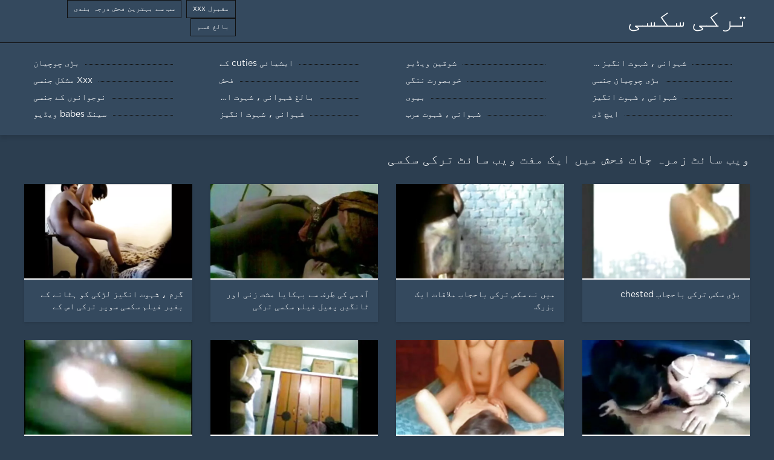

--- FILE ---
content_type: text/html; charset=UTF-8
request_url: https://urduvideos.link/category/hidden_cams/
body_size: 10563
content:
<!DOCTYPE html>
<html lang="ur" dir="rtl">
<head>
	<meta http-equiv="Content-Type" content="text/html; charset=utf-8" />
<title>فحش کے طور پر ایک crochet میں ترکی سکسی. </title>
<meta name="description" content="یہ ایک حیرت انگیز گھڑی بالغ  فحش مفت تیز رفتار میں. " />
<link rel="canonical" href="https://urduvideos.link/category/hidden_cams/"/>
<base target="_blank">

	 <meta name="viewport" content="width=device-width, initial-scale=1.0" />
     
	 <link href="https://urduvideos.link/files/styles.css" type="text/css" rel="stylesheet" />
<style> .img-box img, .img-square img, .img-resp img, .img-resp-vert img, .img-resp-sq img {min-height: auto;} </style>
</head>

<body style="margin: 0;">
<div class="wrap">

		<header class="header">
			<div class="header-in wrap-center fx-row fx-middle">
				
                <a href="https://urduvideos.link/" style="color: #fff; font-size: 40px; font-family: Verdana;">ترکی سکسی</a>
				<ul class="h-menu">
                    <li><a href="https://urduvideos.link/popular.html"><span style="color:#fff">مقبول xxx </span></a></li>
                    <li><a href="https://urduvideos.link/topporn.html"><span style="color:#fff">سب سے بہترین فحش درجہ بندی </span></a></li>
                    <li><a href="https://urduvideos.link/categoryall.html"><span style="color:#fff">بالغ قسم </span></a></li>
			</ul>
				
			</div>
		</header>
    
		
		<nav class="nav">
			<ul class="nav-in wrap-center fx-row">
<li><a href="https://urduvideos.link/category/indian/"><span>شہوانی ، شہوت انگیز بھارتی</span></a></li><li><a href="https://urduvideos.link/category/amateur/"><span>شوقین ویڈیو</span></a></li><li><a href="https://urduvideos.link/category/asian/"><span>ایشیائی cuties کے</span></a></li><li><a href="https://urduvideos.link/category/big_boobs/"><span>بڑی چوچیان</span></a></li><li><a href="https://urduvideos.link/category/big_tits/"><span>بڑی چوچیان جنسی</span></a></li><li><a href="https://urduvideos.link/category/blowjobs/"><span>خوبصورت ننگی</span></a></li><li><a href="https://urduvideos.link/category/hidden_cams/"><span>فحش</span></a></li><li><a href="https://urduvideos.link/category/hardcore/"><span>Xxx مشکل جنسی</span></a></li><li><a href="https://urduvideos.link/category/milf/"><span>شہوانی ، شہوت انگیز</span></a></li><li><a href="https://urduvideos.link/category/wife/"><span>بیوی</span></a></li><li><a href="https://urduvideos.link/category/matures/"><span>بالغ شہوانی ، شہوت انگیز</span></a></li><li><a href="https://urduvideos.link/category/teens/"><span>نوجوانوں کے جنسی</span></a></li><li><a href="https://urduvideos.link/category/hd/"><span>ایچ ڈی</span></a></li><li><a href="https://urduvideos.link/category/arab/"><span>شہوانی ، شہوت عرب</span></a></li><li><a href="https://urduvideos.link/category/softcore/"><span>شہوانی ، شہوت انگیز</span></a></li><li><a href="https://urduvideos.link/category/babes/"><span>سینگ babes ویڈیو</span></a></li>
			</ul>
		</nav>
		
    
<main class="main wrap-center">
			<div class="items-header fx-row fx-middle">
				<h1 class="items-title fw700">ویب سائٹ زمرہ جات  فحش میں ایک مفت ویب سائٹ ترکی سکسی </h1>
            </div>
			<div class="items clearfix">
				<div id='dle-content'>				
<div class="item">
					<a href="https://urduvideos.link/link.php" class="item-link">
						<div class="item-in">
							<div class="item-img img-resp icon-left">
								<img src="https://urduvideos.link/media/thumbs/6/v06576.webp?1610431012" alt="گرم ، شہوت انگیز لڑکی کو ہٹانے کے بغیر فیلم سکسی سوپر ترکی اس کے جاںگھیا">
							</div>
							<div class="item-title">گرم ، شہوت انگیز لڑکی کو ہٹانے کے بغیر فیلم سکسی سوپر ترکی اس کے جاںگھیا</div>
						</div>
					</a>
				</div><div class="item">
					<a href="https://urduvideos.link/video/4881/%D8%A2%D8%AF%D9%85%DB%8C-%DA%A9%DB%8C-%D8%B7%D8%B1%D9%81-%D8%B3%DB%92-%D8%A8%DB%81%DA%A9%D8%A7%DB%8C%D8%A7-%D9%85%D8%B4%D8%AA-%D8%B2%D9%86%DB%8C-%D8%A7%D9%88%D8%B1-%D9%B9%D8%A7%D9%86%DA%AF%DB%8C%DA%BA-%D9%BE%DA%BE%DB%8C%D9%84-%D9%81%DB%8C%D9%84%D9%85-%D8%B3%DA%A9%D8%B3%DB%8C-%D8%AA%D8%B1%DA%A9%DB%8C/" class="item-link">
						<div class="item-in">
							<div class="item-img img-resp icon-left">
								<img src="https://urduvideos.link/media/thumbs/1/v04881.webp?1612230433" alt="آدمی کی طرف سے بہکایا مشت زنی اور ٹانگیں پھیل فیلم سکسی ترکی">
							</div>
							<div class="item-title">آدمی کی طرف سے بہکایا مشت زنی اور ٹانگیں پھیل فیلم سکسی ترکی</div>
						</div>
					</a>
				</div><div class="item">
					<a href="https://urduvideos.link/video/7621/%D9%85%DB%8C%DA%BA-%D9%86%DB%92-%D8%B3%DA%A9%D8%B3-%D8%AA%D8%B1%DA%A9%DB%8C-%D8%A8%D8%A7%D8%AD%D8%AC%D8%A7%D8%A8-%D9%85%D9%84%D8%A7%D9%82%D8%A7%D8%AA-%D8%A7%DB%8C%DA%A9-%D8%A8%D8%B2%D8%B1%DA%AF-/" class="item-link">
						<div class="item-in">
							<div class="item-img img-resp icon-left">
								<img src="https://urduvideos.link/media/thumbs/1/v07621.webp?1610673830" alt="میں نے سکس ترکی باحجاب ملاقات ایک بزرگ.">
							</div>
							<div class="item-title">میں نے سکس ترکی باحجاب ملاقات ایک بزرگ.</div>
						</div>
					</a>
				</div><div class="item">
					<a href="https://urduvideos.link/video/3957/%D8%A8%DA%91%DB%8C-%D8%B3%DA%A9%D8%B3-%D8%AA%D8%B1%DA%A9%DB%8C-%D8%A8%D8%A7%D8%AD%D8%AC%D8%A7%D8%A8-chested/" class="item-link">
						<div class="item-in">
							<div class="item-img img-resp icon-left">
								<img src="https://urduvideos.link/media/thumbs/7/v03957.webp?1614216303" alt="بڑی سکس ترکی باحجاب chested">
							</div>
							<div class="item-title">بڑی سکس ترکی باحجاب chested</div>
						</div>
					</a>
				</div><div class="item">
					<a href="https://urduvideos.link/link.php" class="item-link">
						<div class="item-in">
							<div class="item-img img-resp icon-left">
								<img src="https://urduvideos.link/media/thumbs/8/v07158.webp?1610357559" alt="ایوا Salizar مشت سایت سکسی ترکی زنی ایک الماری میں">
							</div>
							<div class="item-title">ایوا Salizar مشت سایت سکسی ترکی زنی ایک الماری میں</div>
						</div>
					</a>
				</div><div class="item">
					<a href="https://urduvideos.link/link.php" class="item-link">
						<div class="item-in">
							<div class="item-img img-resp icon-left">
								<img src="https://urduvideos.link/media/thumbs/7/v03547.webp?1611020631" alt="ایشیائی ایس ایم سنبھال لی نلی کی لمبائی ایک Nigger ترکی سکی">
							</div>
							<div class="item-title">ایشیائی ایس ایم سنبھال لی نلی کی لمبائی ایک Nigger ترکی سکی</div>
						</div>
					</a>
				</div><div class="item">
					<a href="https://urduvideos.link/link.php" class="item-link">
						<div class="item-in">
							<div class="item-img img-resp icon-left">
								<img src="https://urduvideos.link/media/thumbs/3/v01773.webp?1612488736" alt="ایک threesome کے سب سے سکسی دختر ترکی بہترین دن ہے ان کی">
							</div>
							<div class="item-title">ایک threesome کے سب سے سکسی دختر ترکی بہترین دن ہے ان کی</div>
						</div>
					</a>
				</div><div class="item">
					<a href="https://urduvideos.link/video/5653/%DA%86%D8%A7%DB%81%D8%AA%DB%92-%DB%81%DB%8C%DA%BA-%D9%85%DB%8C%DA%BA-%D8%A7%D8%B3-%D9%81%DB%8C%D9%84%D9%85-%D8%B3%DA%A9%D8%B3%DB%8C-%D8%AF%D8%AE%D8%AA%D8%B1%D8%A7%D9%86-%D8%AA%D8%B1%DA%A9%DB%8C-%DA%A9%DB%92-%DA%AF%D8%AF%D8%A7-%D8%A7%D8%B3-%DA%A9%DB%92-%D8%AD%D8%A7%D8%B5%D9%84-%D8%B1%D8%A8%DA%91-dildo-%DA%A9%DB%92-/" class="item-link">
						<div class="item-in">
							<div class="item-img img-resp icon-left">
								<img src="https://urduvideos.link/media/thumbs/3/v05653.webp?1612662672" alt="چاہتے ہیں میں اس فیلم سکسی دختران ترکی کے گدا اس کے حاصل ربڑ dildo کے!">
							</div>
							<div class="item-title">چاہتے ہیں میں اس فیلم سکسی دختران ترکی کے گدا اس کے حاصل ربڑ dildo کے!</div>
						</div>
					</a>
				</div><div class="item">
					<a href="https://urduvideos.link/link.php" class="item-link">
						<div class="item-in">
							<div class="item-img img-resp icon-left">
								<img src="https://urduvideos.link/media/thumbs/5/v06725.webp?1610231576" alt="روسی لڑکیوں کی طرح سکس ترکی باحال sublimon">
							</div>
							<div class="item-title">روسی لڑکیوں کی طرح سکس ترکی باحال sublimon</div>
						</div>
					</a>
				</div><div class="item">
					<a href="https://urduvideos.link/video/7460/%DA%A9%D8%A7%D8%B1%D9%84%D8%A7-%DA%A9%D8%A7%DA%A9%D8%B3-%DA%A9%D8%B1%D8%AA%D8%A7-%DB%81%DB%92-%D8%B3%DA%A9%D8%B3-%D8%AF%D8%AE%D8%AA%D8%B1-%D8%AA%D8%B1%DA%A9%DB%8C-%D8%A7%DB%8C%DA%A9-%D9%85%D8%B1%DA%AF%D8%A7-%DA%A9%DB%92-%D9%84%D8%A6%DB%92-%D8%A7%DB%8C%DA%A9-%D9%86%D9%88%D8%AC%D9%88%D8%A7%D9%86-%D8%A2%D8%AF%D9%85%DB%8C-%DA%A9%DB%8C-%D8%AD%D9%88%D8%B5%D9%84%DB%81-%D8%A7%D9%81%D8%B2%D8%A7%D8%A6%DB%8C/" class="item-link">
						<div class="item-in">
							<div class="item-img img-resp icon-left">
								<img src="https://urduvideos.link/media/thumbs/0/v07460.webp?1610348565" alt="کارلا کاکس کرتا ہے سکس دختر ترکی ایک مرگا کے لئے ایک نوجوان آدمی کی حوصلہ افزائی">
							</div>
							<div class="item-title">کارلا کاکس کرتا ہے سکس دختر ترکی ایک مرگا کے لئے ایک نوجوان آدمی کی حوصلہ افزائی</div>
						</div>
					</a>
				</div><div class="item">
					<a href="https://urduvideos.link/video/6837/%D8%AA%D9%88-%D9%88%DB%81-copes-%DA%A9%DB%92-%D8%AF%D8%A7%D9%86%D9%84%D9%88%D8%AF-%DA%A9%D9%84%DB%8C%D9%BE-%D8%B3%DA%A9%D8%B3%DB%8C-%D8%AA%D8%B1%DA%A9%DB%8C-%D8%B3%D8%A7%D8%AA%DA%BE-%D8%A7%D8%B3-%DA%A9%DB%92-%D8%B3%D8%A7%D8%A6%D8%B2-/" class="item-link">
						<div class="item-in">
							<div class="item-img img-resp icon-left">
								<img src="https://urduvideos.link/media/thumbs/7/v06837.webp?1610221716" alt="تو وہ copes کے دانلود کلیپ سکسی ترکی ساتھ اس کے سائز !!!">
							</div>
							<div class="item-title">تو وہ copes کے دانلود کلیپ سکسی ترکی ساتھ اس کے سائز !!!</div>
						</div>
					</a>
				</div><div class="item">
					<a href="https://urduvideos.link/video/3238/brunette-%DA%A9%DB%92-%D8%B3%D8%A7%D8%AA%DA%BE-%D8%A7%DB%8C%DA%A9-%D8%AE%D9%88%D8%A8%D8%B5%D9%88%D8%B1%D8%AA-%D8%AC%D8%B3%D9%85-%D8%A7%D9%88%D8%B1-%D8%A7%DB%8C%DA%A9-%D8%B3%DA%A9%D8%B3-%D8%AE%D9%81%D9%86-%D8%AA%D8%B1%DA%A9%DB%8C-%D8%A2%D8%AF%D9%85%DB%8C/" class="item-link">
						<div class="item-in">
							<div class="item-img img-resp icon-left">
								<img src="https://urduvideos.link/media/thumbs/8/v03238.webp?1614217599" alt="Brunette کے ساتھ ایک خوبصورت جسم اور ایک سکس خفن ترکی آدمی">
							</div>
							<div class="item-title">Brunette کے ساتھ ایک خوبصورت جسم اور ایک سکس خفن ترکی آدمی</div>
						</div>
					</a>
				</div><div class="item">
					<a href="https://urduvideos.link/link.php" class="item-link">
						<div class="item-in">
							<div class="item-img img-resp icon-left">
								<img src="https://urduvideos.link/media/thumbs/1/v05591.webp?1614045154" alt="سفید سہ جھوٹ سگسی ترکی کو خوبصورتی سے اس کے چہرے میں!">
							</div>
							<div class="item-title">سفید سہ جھوٹ سگسی ترکی کو خوبصورتی سے اس کے چہرے میں!</div>
						</div>
					</a>
				</div><div class="item">
					<a href="https://urduvideos.link/link.php" class="item-link">
						<div class="item-in">
							<div class="item-img img-resp icon-left">
								<img src="https://urduvideos.link/media/thumbs/4/v05164.webp?1610292824" alt="اس استاذ صرف برا! سکس ترکی مخفی">
							</div>
							<div class="item-title">اس استاذ صرف برا! سکس ترکی مخفی</div>
						</div>
					</a>
				</div><div class="item">
					<a href="https://urduvideos.link/link.php" class="item-link">
						<div class="item-in">
							<div class="item-img img-resp icon-left">
								<img src="https://urduvideos.link/media/thumbs/3/v05733.webp?1613352979" alt="کوئی کام گلابی ہے کے لئے کتیا! سکس گی ترکی">
							</div>
							<div class="item-title">کوئی کام گلابی ہے کے لئے کتیا! سکس گی ترکی</div>
						</div>
					</a>
				</div><div class="item">
					<a href="https://urduvideos.link/video/4034/%DA%86%DA%BE%D8%A7%D8%AA%DB%8C-%D8%A8%DA%BE%D8%A7%D8%B1%DB%8C-%DA%A9%DB%8C-%D8%B7%D8%B1%D9%81-%D9%81%DB%8C%D9%84%D9%85-%D9%87%D8%A7%DB%8C-%D8%B3%DA%A9%D8%B3%DB%8C-%D8%AA%D8%B1%DA%A9%DB%8C-%D8%B3%DB%92-%D8%A7%DB%8C%DA%A9-%D8%AE%D9%88%D8%A8%D8%B5%D9%88%D8%B1%D8%AA-brunette/" class="item-link">
						<div class="item-in">
							<div class="item-img img-resp icon-left">
								<img src="https://urduvideos.link/media/thumbs/4/v04034.webp?1614130663" alt="چھاتی بھاری کی طرف فیلم های سکسی ترکی سے ایک خوبصورت Brunette">
							</div>
							<div class="item-title">چھاتی بھاری کی طرف فیلم های سکسی ترکی سے ایک خوبصورت Brunette</div>
						</div>
					</a>
				</div><div class="item">
					<a href="https://urduvideos.link/video/760/%D8%AA%DB%8C%D9%86-%DA%AF%D8%B1%D9%84-%DA%A9%DA%BE%DB%8C%D9%84%D9%86%DB%92-%DA%A9%D8%A7-%D8%B3%DA%A9%D8%B3%DB%8C-%D8%AA%D8%B1%DA%A9%DB%8C-%D9%81%DB%8C%D8%B5%D9%84%DB%81/" class="item-link">
						<div class="item-in">
							<div class="item-img img-resp icon-left">
								<img src="https://urduvideos.link/media/thumbs/0/v00760.webp?1610336839" alt="تین گرل کھیلنے کا سکسی ترکی فیصلہ">
							</div>
							<div class="item-title">تین گرل کھیلنے کا سکسی ترکی فیصلہ</div>
						</div>
					</a>
				</div><div class="item">
					<a href="https://urduvideos.link/video/9185/%D9%85%D9%88%D9%B9%DB%8C-%D8%B9%D9%88%D8%B1%D8%AA-%DA%A9%D8%B1-%D8%B3%DA%A9%D8%B3-%D8%AA%D8%B1%DA%A9%DB%8C-%D8%AC%D8%AF%DB%8C%D8%AF-%D8%AC%D9%85%D9%86%D8%A7%D8%B3%D9%B9%DA%A9-%DA%A9%DB%92-%D8%AF%D9%88%D8%B1%D8%A7%D9%86-%D8%AC%D9%86%D8%B3%DB%8C/" class="item-link">
						<div class="item-in">
							<div class="item-img img-resp icon-left">
								<img src="https://urduvideos.link/media/thumbs/5/v09185.webp?1612748877" alt="موٹی عورت کر سکس ترکی جدید جمناسٹک کے دوران جنسی">
							</div>
							<div class="item-title">موٹی عورت کر سکس ترکی جدید جمناسٹک کے دوران جنسی</div>
						</div>
					</a>
				</div><div class="item">
					<a href="https://urduvideos.link/link.php" class="item-link">
						<div class="item-in">
							<div class="item-img img-resp icon-left">
								<img src="https://urduvideos.link/media/thumbs/6/v03256.webp?1612748001" alt="بھارتی خواتین کر سریال سکسی ترکی tris">
							</div>
							<div class="item-title">بھارتی خواتین کر سریال سکسی ترکی tris</div>
						</div>
					</a>
				</div><div class="item">
					<a href="https://urduvideos.link/link.php" class="item-link">
						<div class="item-in">
							<div class="item-img img-resp icon-left">
								<img src="https://urduvideos.link/media/thumbs/5/v09365.webp?1611020849" alt="ڈورس آئیوی سکس های ترکی دے پرانے جوڑے">
							</div>
							<div class="item-title">ڈورس آئیوی سکس های ترکی دے پرانے جوڑے</div>
						</div>
					</a>
				</div><div class="item">
					<a href="https://urduvideos.link/video/1294/%D8%AA%D8%A8%D8%A7%DB%81-%D8%AF%D8%A7%D9%86%D9%84%D9%88%D8%AF-%D8%B3%DA%A9%D8%B3-%D8%AA%D8%B1%DA%A9%DB%8C%D9%87-%D8%A7%DB%8C-%D8%AF%D9%84%DB%81%D9%86-%DA%A9%DB%92-%D9%88%D8%A7%D9%84%D8%AF/" class="item-link">
						<div class="item-in">
							<div class="item-img img-resp icon-left">
								<img src="https://urduvideos.link/media/thumbs/4/v01294.webp?1612835460" alt="تباہ دانلود سکس ترکیه ای دلہن کے والد">
							</div>
							<div class="item-title">تباہ دانلود سکس ترکیه ای دلہن کے والد</div>
						</div>
					</a>
				</div><div class="item">
					<a href="https://urduvideos.link/video/9505/%D8%A2%D8%AF%D9%85%DB%8C-%DA%A9%DB%8C-%D9%85%D8%AF%D8%AF-%DA%A9%D8%B1%D8%AA%D8%A7-%D9%81%D9%84%D9%85%D8%B3%DA%A9%D8%B3%DB%8C-%D8%AA%D8%B1%DA%A9%DB%8C-%DB%81%DB%92-%D8%A7%DB%8C%DA%A9-%D8%B7%D9%88%D8%A7%D8%A6%D9%81/" class="item-link">
						<div class="item-in">
							<div class="item-img img-resp icon-left">
								<img src="https://urduvideos.link/media/thumbs/5/v09505.webp?1612489210" alt="آدمی کی مدد کرتا فلمسکسی ترکی ہے ایک طوائف">
							</div>
							<div class="item-title">آدمی کی مدد کرتا فلمسکسی ترکی ہے ایک طوائف</div>
						</div>
					</a>
				</div><div class="item">
					<a href="https://urduvideos.link/video/9141/%D8%B3%DB%8C%DA%A9%D8%B1%D9%B9%D8%B1%DB%8C-%DA%86%D9%88%D8%B3%D8%AA%DB%92-%D8%B3%DA%A9%D8%B3-%D8%AA%D8%B1%DA%A9%DB%8C-%D8%AF%D8%A7%D9%86%D9%84%D9%88%D8%AF-%DA%A9%D8%B1%D9%86%DB%92-%D9%BE%D8%B1-%D9%85%D8%AC%D8%A8%D9%88%D8%B1-%D8%AE%D8%B2%D8%A7%D9%86%DB%81/" class="item-link">
						<div class="item-in">
							<div class="item-img img-resp icon-left">
								<img src="https://urduvideos.link/media/thumbs/1/v09141.webp?1610848189" alt="سیکرٹری چوستے سکس ترکی دانلود کرنے پر مجبور خزانہ">
							</div>
							<div class="item-title">سیکرٹری چوستے سکس ترکی دانلود کرنے پر مجبور خزانہ</div>
						</div>
					</a>
				</div><div class="item">
					<a href="https://urduvideos.link/video/8290/%D8%A2%D8%A8%D9%86%D9%88%D8%B3-%D9%81%D9%84%D9%85-%D8%B3%DA%A9%D8%B3-%D8%AA%D8%B1%DA%A9%D9%8A-%D8%A8%DA%91%DA%BE%D8%A7-%D8%A7%D9%86%D8%AF%D8%A7%D9%85-%D9%86%DB%81%D8%A7%D9%86%DB%8C-%DA%A9%DB%92-%D8%A8%D8%A7%D9%84%D9%88%DA%BA-%DA%A9%DB%92-%D8%B1%DA%A9%D9%86/" class="item-link">
						<div class="item-in">
							<div class="item-img img-resp icon-left">
								<img src="https://urduvideos.link/media/thumbs/0/v08290.webp?1610334140" alt="آبنوس فلم سکس ترکي بڑھا اندام نہانی کے بالوں کے رکن">
							</div>
							<div class="item-title">آبنوس فلم سکس ترکي بڑھا اندام نہانی کے بالوں کے رکن</div>
						</div>
					</a>
				</div><div class="item">
					<a href="https://urduvideos.link/video/8117/%D8%B3%D8%A7%D8%A6%DB%8C%DA%A9%D9%84-%DA%88%D8%B1%D8%A7%D8%A6%DB%8C%D9%88%D8%B1-%D9%86%DA%A9%D8%A7%D9%84-%D8%AF%DB%8C%D8%A7-%D9%85%DB%8C%DA%BA-%D8%B3%D9%88%D9%86%DB%92-%DA%A9%DB%92-%DA%A9%D9%85%D8%B1%DB%92-%DA%A9%DB%92-%D8%B3%D8%A7%D8%AA%DA%BE-%DA%A9%D9%84%DB%8C%D9%BE%D9%87%D8%A7%DB%8C-%D8%B3%DA%A9%D8%B3%DB%8C-%D8%AA%D8%B1%DA%A9%DB%8C-%D9%85%D9%88%D9%B9%D8%B1-%D8%B3%D8%A7%D8%A6%DB%8C%DA%A9%D9%84/" class="item-link">
						<div class="item-in">
							<div class="item-img img-resp icon-left">
								<img src="https://urduvideos.link/media/thumbs/7/v08117.webp?1613007965" alt="سائیکل ڈرائیور نکال دیا میں سونے کے کمرے کے ساتھ کلیپهای سکسی ترکی موٹر سائیکل">
							</div>
							<div class="item-title">سائیکل ڈرائیور نکال دیا میں سونے کے کمرے کے ساتھ کلیپهای سکسی ترکی موٹر سائیکل</div>
						</div>
					</a>
				</div><div class="item">
					<a href="https://urduvideos.link/video/5655/%D8%B3%D8%B1%D8%AE-%D8%A8%D8%A7%D9%84%D9%88%DA%BA-%D9%88%D8%A7%D9%84%DB%8C-busty-%D9%85%D8%A7%DA%BA-%D9%81%D8%B1%D8%B4-%D9%BE%D8%B1-%D9%81%D9%84%D9%85-%D8%B3%DA%A9%DB%8C-%D8%AA%D8%B1%DA%A9%DB%8C%D9%87/" class="item-link">
						<div class="item-in">
							<div class="item-img img-resp icon-left">
								<img src="https://urduvideos.link/media/thumbs/5/v05655.webp?1610343189" alt="سرخ بالوں والی busty ماں فرش پر فلم سکی ترکیه">
							</div>
							<div class="item-title">سرخ بالوں والی busty ماں فرش پر فلم سکی ترکیه</div>
						</div>
					</a>
				</div><div class="item">
					<a href="https://urduvideos.link/video/2899/threesome-%DA%A9%DB%92-%D8%A8%D8%A7%D8%AA%DA%BE-%D8%B3%DA%A9%D8%B3-%D8%AA%D8%B1%DA%A9%DB%8C-%D8%AF%D8%A7%D9%86%D9%84%D9%88%D8%AF-%D8%B1%D9%88%D9%85-%D9%85%DB%8C%DA%BA/" class="item-link">
						<div class="item-in">
							<div class="item-img img-resp icon-left">
								<img src="https://urduvideos.link/media/thumbs/9/v02899.webp?1612488737" alt="Threesome کے باتھ سکس ترکی دانلود روم میں">
							</div>
							<div class="item-title">Threesome کے باتھ سکس ترکی دانلود روم میں</div>
						</div>
					</a>
				</div><div class="item">
					<a href="https://urduvideos.link/video/1254/%D9%85%D8%A7%DA%BA-%D9%85%D9%88%D9%B9%DB%92-%D8%AF%D8%A7%D9%86%D9%84%D9%88%D8%AF-%DA%A9%D9%84%DB%8C%D9%BE-%D8%B3%DA%A9%D8%B3%DB%8C-%D8%AA%D8%B1%DA%A9%DB%8C-%D8%B3%D8%A7%D8%AA%DA%BE-%DA%A9%DA%BE%DB%8C%D9%84-%DA%AF%D9%84%D8%A7%D8%A8%DB%8C-dildo-%DA%A9%DB%92/" class="item-link">
						<div class="item-in">
							<div class="item-img img-resp icon-left">
								<img src="https://urduvideos.link/media/thumbs/4/v01254.webp?1610266717" alt="ماں موٹے دانلود کلیپ سکسی ترکی ساتھ کھیل گلابی dildo کے">
							</div>
							<div class="item-title">ماں موٹے دانلود کلیپ سکسی ترکی ساتھ کھیل گلابی dildo کے</div>
						</div>
					</a>
				</div><div class="item">
					<a href="https://urduvideos.link/video/1425/%D8%A7%D8%B3%D8%AA%D8%A7%D8%AF-%D8%B1%D9%82%D8%B5-%D8%AA%D8%B1%DA%A9%DB%8C-%D8%B3%DA%A9%D8%B3-%DA%A9%D8%A7%D9%84%D8%AC-%DA%A9%DB%92-%DA%86%DB%81%D8%B1%DB%92-%D8%AC%D8%A7%D9%BE%D8%A7%D9%86%DB%8C/" class="item-link">
						<div class="item-in">
							<div class="item-img img-resp icon-left">
								<img src="https://urduvideos.link/media/thumbs/5/v01425.webp?1611969535" alt="استاد رقص ترکی سکس کالج کے چہرے جاپانی">
							</div>
							<div class="item-title">استاد رقص ترکی سکس کالج کے چہرے جاپانی</div>
						</div>
					</a>
				</div><div class="item">
					<a href="https://urduvideos.link/video/6677/%D8%AF%D8%B1%D9%88%D8%A7%D8%B2%DB%81-%D8%A8%D9%86%D8%AF-%DA%AF%D9%84%DB%8C-%D8%B3%DB%92-%D8%A7%D9%81%D9%84%D8%A7%D9%85-%D8%B3%DA%A9%D8%B3-%D8%AA%D8%B1%DA%A9%DB%8C-%DA%86%DA%BE%D9%B9%DA%A9%D8%A7%D8%B1%D8%A7-%D8%AD%D8%A7%D8%B5%D9%84-%DA%A9%D8%B1%D9%86%DB%92-%D8%A8%DA%A9%D9%86%DB%8C-%D8%AC%D9%86%D8%B3%DB%8C-%D8%AA%D8%B9%D9%84%D9%82/" class="item-link">
						<div class="item-in">
							<div class="item-img img-resp icon-left">
								<img src="https://urduvideos.link/media/thumbs/7/v06677.webp?1610582754" alt="دروازہ بند گلی سے افلام سکس ترکی چھٹکارا حاصل کرنے بکنی جنسی تعلق">
							</div>
							<div class="item-title">دروازہ بند گلی سے افلام سکس ترکی چھٹکارا حاصل کرنے بکنی جنسی تعلق</div>
						</div>
					</a>
				</div><div class="item">
					<a href="https://urduvideos.link/video/8215/%D9%81%D9%88%D9%B9%D9%88-%DA%AF%D8%B1%D8%A7%D9%81%D8%B1-%D9%85%D8%AD%D9%81%D9%88%D8%B8-%D8%A7%DB%8C%DA%A9-%D9%85%D8%A7%DA%BA-%D8%B3%DB%92-%D9%81%D9%84%D9%85%D8%B3%DA%A9%D8%B3%DB%8C-%D8%AA%D8%B1%DA%A9%DB%8C-%D8%B1%D8%AC%D9%88%D9%86%D9%88%D8%B1%D8%AA%DB%8C/" class="item-link">
						<div class="item-in">
							<div class="item-img img-resp icon-left">
								<img src="https://urduvideos.link/media/thumbs/5/v08215.webp?1611884021" alt="فوٹو گرافر محفوظ ایک ماں سے فلمسکسی ترکی رجونورتی">
							</div>
							<div class="item-title">فوٹو گرافر محفوظ ایک ماں سے فلمسکسی ترکی رجونورتی</div>
						</div>
					</a>
				</div><div class="item">
					<a href="https://urduvideos.link/video/1673/%D8%AC%D8%A7%D9%BE%D8%A7%D9%86%DB%8C-%D8%AE%D9%88%D8%A7%D8%AA%DB%8C%D9%86-%DA%A9%DB%92-%D8%B3%D8%A7%D8%AA%DA%BE-%D8%B3%DA%A9%D8%B3-%D8%AA%D8%B1%DA%A9%DB%8C-%D8%AE%D9%88%D8%B4%DA%A9%D9%84-%D8%B3%D8%AC%D8%A7%DB%8C%D8%A7-%D8%A8%D9%84%DB%8C-%D9%88%D8%B1%D8%B2%D8%B4/" class="item-link">
						<div class="item-in">
							<div class="item-img img-resp icon-left">
								<img src="https://urduvideos.link/media/thumbs/3/v01673.webp?1612230484" alt="جاپانی خواتین کے ساتھ سکس ترکی خوشکل سجایا بلی ورزش">
							</div>
							<div class="item-title">جاپانی خواتین کے ساتھ سکس ترکی خوشکل سجایا بلی ورزش</div>
						</div>
					</a>
				</div><div class="item">
					<a href="https://urduvideos.link/video/2347/%D8%B3%D8%A8%D9%82-%DA%86%D9%88%D8%B3%D9%86%DB%92-%DA%A9%DB%8C-%D8%B1%D9%82%D8%B5-%D8%AA%D8%B1%DA%A9%DB%8C-%D8%B3%DA%A9%D8%B3-%D8%B9%D8%A7%D8%AF%D8%AA-%D8%B3%D9%86%DB%81%D8%B1%DB%92-%D8%A8%D8%A7%D9%84%D9%88%DA%BA-%D9%88%D8%A7%D9%84%DB%8C-%DA%88%DA%A9/" class="item-link">
						<div class="item-in">
							<div class="item-img img-resp icon-left">
								<img src="https://urduvideos.link/media/thumbs/7/v02347.webp?1611884707" alt="سبق چوسنے کی رقص ترکی سکس عادت سنہرے بالوں والی ڈک">
							</div>
							<div class="item-title">سبق چوسنے کی رقص ترکی سکس عادت سنہرے بالوں والی ڈک</div>
						</div>
					</a>
				</div><div class="item">
					<a href="https://urduvideos.link/video/9060/%D9%85%DB%8C%DA%BA-%D9%86%DB%92-%D9%85%D8%AE%D8%A7%D9%84%D9%81%D8%AA-%D9%86%DB%81%DB%8C%DA%BA-%DA%A9%D8%B1-%D8%B3%DA%A9%D8%AA%D8%A7-%D8%AF%D8%A7%D9%86%D9%84%D9%88%D8%AF-%D8%B3%DA%A9%D8%B3-%D8%AA%D8%B1%DA%A9%DB%8C-%D8%AE%D9%88%D8%A8%D8%B5%D9%88%D8%B1%D8%AA%DB%8C/" class="item-link">
						<div class="item-in">
							<div class="item-img img-resp icon-left">
								<img src="https://urduvideos.link/media/thumbs/0/v09060.webp?1610933350" alt="میں نے مخالفت نہیں کر سکتا دانلود سکس ترکی خوبصورتی">
							</div>
							<div class="item-title">میں نے مخالفت نہیں کر سکتا دانلود سکس ترکی خوبصورتی</div>
						</div>
					</a>
				</div><div class="item">
					<a href="https://urduvideos.link/video/896/%DA%A9%DB%92-%D8%B3%D8%A7%D8%AA%DA%BE-%D8%AC%D9%86%D8%B3%DB%8C-%D8%AF%D8%A7%D9%86%D9%84%D9%88%D8%AF-%DA%A9%D9%84%DB%8C%D9%BE-%D8%B3%DA%A9%D8%B3%DB%8C-%D8%AA%D8%B1%DA%A9%DB%8C-busty-%DA%A9%D9%88-%DA%A9%DA%86%D9%84%D9%86%DB%92/" class="item-link">
						<div class="item-in">
							<div class="item-img img-resp icon-left">
								<img src="https://urduvideos.link/media/thumbs/6/v00896.webp?1614472461" alt="کے ساتھ جنسی دانلود کلیپ سکسی ترکی busty کو کچلنے">
							</div>
							<div class="item-title">کے ساتھ جنسی دانلود کلیپ سکسی ترکی busty کو کچلنے</div>
						</div>
					</a>
				</div><div class="item">
					<a href="https://urduvideos.link/video/1539/%D9%85%D9%82%D8%B9%D8%AF-%D8%AC%D9%86%D8%B3%DB%8C-%DA%A9%DB%92-%D8%B3%DA%A9%D8%B3-%D8%AA%D8%B1%DA%A9%DB%8C-%D8%A7%D8%B2-%DA%A9%D9%88%D9%86-%D8%B3%D8%A7%D8%AA%DA%BE-%D8%A7%DB%8C%DA%A9-%D8%B3%D9%86%DB%81%D8%B1%DB%92-%D8%A8%D8%A7%D9%84%D9%88%DA%BA-%D9%88%D8%A7%D9%84%DB%8C-%D8%A7%D9%88%D8%B1-%D8%A7%D8%B3-%DA%A9%DB%92-%D9%BE%D8%B1%DB%8C%D9%85%DB%8C/" class="item-link">
						<div class="item-in">
							<div class="item-img img-resp icon-left">
								<img src="https://urduvideos.link/media/thumbs/9/v01539.webp?1614130665" alt="مقعد جنسی کے سکس ترکی از کون ساتھ ایک سنہرے بالوں والی اور اس کے پریمی">
							</div>
							<div class="item-title">مقعد جنسی کے سکس ترکی از کون ساتھ ایک سنہرے بالوں والی اور اس کے پریمی</div>
						</div>
					</a>
				</div><div class="item">
					<a href="https://urduvideos.link/video/1565/%D8%B7%D8%A7%D9%84%D8%A8-%D8%B9%D9%84%D9%85-%DA%A9%D8%A7-%D8%AA%D8%AC%D8%B1%D8%A8%DB%81-%D8%AF%D8%A7%D9%86%D9%84%D9%88%D8%AF-%D8%B3%DA%A9%D8%B3-%D8%AA%D8%B1%DA%A9%DB%8C-%D8%A2%D8%B3%D8%A7%D9%86-%D9%86%DA%AF%D9%84%D9%86%D8%A7-%D8%A7%D8%B1%DA%A9%D8%A7%D9%86/" class="item-link">
						<div class="item-in">
							<div class="item-img img-resp icon-left">
								<img src="https://urduvideos.link/media/thumbs/5/v01565.webp?1614402951" alt="طالب علم کا تجربہ دانلود سکس ترکی آسان نگلنا ارکان">
							</div>
							<div class="item-title">طالب علم کا تجربہ دانلود سکس ترکی آسان نگلنا ارکان</div>
						</div>
					</a>
				</div><div class="item">
					<a href="https://urduvideos.link/video/3863/%D8%A7%D8%B3-%DA%A9%DB%8C-%D8%A7%D9%86%D8%AF%D8%A7%D9%85-%D9%86%DB%81%D8%A7%D9%86%DB%8C-%D9%BE%D8%B1-%D8%B3%DA%A9%D8%B3-%D8%AA%D8%B1%DA%A9%DB%8C-%D9%85%D8%AE%D9%81%DB%8C-%DB%81%D8%A7%D8%AA%DA%BE-%D9%BE%DA%BE%DB%8C%D8%B1%D8%AA%DB%92/" class="item-link">
						<div class="item-in">
							<div class="item-img img-resp icon-left">
								<img src="https://urduvideos.link/media/thumbs/3/v03863.webp?1613699611" alt="اس کی اندام نہانی پر سکس ترکی مخفی ہاتھ پھیرتے">
							</div>
							<div class="item-title">اس کی اندام نہانی پر سکس ترکی مخفی ہاتھ پھیرتے</div>
						</div>
					</a>
				</div><div class="item">
					<a href="https://urduvideos.link/video/6002/%D8%A2%D8%AF%D9%85%DB%8C-mimi-rogers-full-body-%D9%81%DB%8C%D9%84%D9%85%D8%B3%DA%A9%D8%B3%DB%8C-%D8%AA%D8%B1%DA%A9%DB%8C-massage/" class="item-link">
						<div class="item-in">
							<div class="item-img img-resp icon-left">
								<img src="https://urduvideos.link/media/thumbs/2/v06002.webp?1611885585" alt="آدمی Mimi Rogers Full Body فیلمسکسی ترکی Massage">
							</div>
							<div class="item-title">آدمی Mimi Rogers Full Body فیلمسکسی ترکی Massage</div>
						</div>
					</a>
				</div><div class="item">
					<a href="https://urduvideos.link/video/8458/%D8%B1%D9%88%D8%B3%DB%8C-%D9%81%D9%84%D9%85-%D8%B3%DA%A9%D8%B3-%D8%AA%D8%B1%DA%A9%DB%8C-%D8%AC%D8%AF%DB%8C%D8%AF-%D9%84%DA%91%DA%A9%DB%8C-%DA%A9%DB%92-%D9%84%D8%A6%DB%92-%D9%85%D8%AC%D8%A8%D9%88%D8%B1-%D9%86%DA%AF%D9%84-%D8%A7%DB%8C%DA%A9-%D8%B1%DA%A9%D9%86/" class="item-link">
						<div class="item-in">
							<div class="item-img img-resp icon-left">
								<img src="https://urduvideos.link/media/thumbs/8/v08458.webp?1610305457" alt="روسی فلم سکس ترکی جدید لڑکی کے لئے مجبور نگل ایک رکن">
							</div>
							<div class="item-title">روسی فلم سکس ترکی جدید لڑکی کے لئے مجبور نگل ایک رکن</div>
						</div>
					</a>
				</div><div class="item">
					<a href="https://urduvideos.link/video/1036/%DA%A9%DB%8C-%D8%B7%D8%B1%D8%AD-%D8%A7%DB%8C%DA%A9-%D8%B3%D8%A7%D8%A6%D8%B1%D9%86-%D8%AF%D8%A7%D9%86%D9%84%D9%88%D8%AF-%D8%B3%DA%A9%D8%B3-%D8%AA%D8%B1%DA%A9%DB%8C%D9%87-%D8%A7%DB%8C-%DA%A9%DB%92-%DA%A9%D8%A7%D9%84%D8%B1-%DA%A9%DB%92-%D8%B3%D8%A7%D8%AA%DA%BE-%D9%81%D8%AD%D8%B4/" class="item-link">
						<div class="item-in">
							<div class="item-img img-resp icon-left">
								<img src="https://urduvideos.link/media/thumbs/6/v01036.webp?1611018758" alt="کی طرح ایک سائرن دانلود سکس ترکیه ای کے کالر کے ساتھ فحش">
							</div>
							<div class="item-title">کی طرح ایک سائرن دانلود سکس ترکیه ای کے کالر کے ساتھ فحش</div>
						</div>
					</a>
				</div><div class="item">
					<a href="https://urduvideos.link/video/1481/%D9%81%D9%B9-%D8%B7%D9%88%DB%8C%D9%84-%D8%B3%DA%A9%D8%B3-%D8%AA%D8%B1%DA%A9%DB%8C%D9%87-%D8%A7%DB%8C-%D8%AA%D9%86%D8%A7/" class="item-link">
						<div class="item-in">
							<div class="item-img img-resp icon-left">
								<img src="https://urduvideos.link/media/thumbs/1/v01481.webp?1610415219" alt="فٹ طویل سکس ترکیه ای تنا">
							</div>
							<div class="item-title">فٹ طویل سکس ترکیه ای تنا</div>
						</div>
					</a>
				</div><div class="item">
					<a href="https://urduvideos.link/video/7297/%D8%A7%DB%8C%DA%A9-%D8%B7%D8%A7%D9%84%D8%A8-%D8%B3%DA%A9%D8%B3-%D8%AA%D8%B1%DA%A9%DB%8C%D9%87-%D8%A7%DB%8C-%D8%B9%D9%84%D9%85-%DA%A9%DB%92-%D8%B3%D8%A7%D8%AA%DA%BE-%DA%AF%D8%AF%D8%A7-%DA%88%D8%A7%D8%A4%D9%86-%D9%84%D9%88%DA%88-%D8%A7%D8%AA%D8%A7%D8%B1%D9%86%D8%A7-%D8%A7%D9%88%D8%B1-%DA%A9%DB%92-%D9%86%D8%A7%D9%85-%D8%B3%DB%92-%D9%85%D8%B4%DB%81%D9%88%D8%B1/" class="item-link">
						<div class="item-in">
							<div class="item-img img-resp icon-left">
								<img src="https://urduvideos.link/media/thumbs/7/v07297.webp?1610233399" alt="ایک طالب سکس ترکیه ای علم کے ساتھ گدا ڈاؤن لوڈ ، اتارنا اور کے نام سے مشہور">
							</div>
							<div class="item-title">ایک طالب سکس ترکیه ای علم کے ساتھ گدا ڈاؤن لوڈ ، اتارنا اور کے نام سے مشہور</div>
						</div>
					</a>
				</div><div class="item">
					<a href="https://urduvideos.link/video/5808/eva-angelina-%D8%B3%DB%8C%D8%A7%DB%81-%D8%AC%D8%B1%D8%A7%D8%A8%DB%8C%DA%BA-%D9%85%DB%8C%DA%BA-%DA%AF%DA%91%D8%A8%DA%91-%DB%81%D9%88-%D8%AC%D8%A7%D8%AA%D8%A7-%DB%81%DB%92-%DA%A9%DB%92-%D8%AF%D8%B1%D9%85%DB%8C%D8%A7%D9%86-%D8%AF%D9%88%D8%AF%DA%BE-%D8%B3%DA%A9%D8%B3-%D8%AF%D8%B1-%D9%81%DB%8C%D9%84%D9%85%D9%87%D8%A7%DB%8C-%D8%AA%D8%B1%DA%A9%DB%8C/" class="item-link">
						<div class="item-in">
							<div class="item-img img-resp icon-left">
								<img src="https://urduvideos.link/media/thumbs/8/v05808.webp?1610365738" alt="Eva Angelina سیاہ جرابیں میں گڑبڑ ہو جاتا ہے کے درمیان دودھ سکس در فیلمهای ترکی">
							</div>
							<div class="item-title">Eva Angelina سیاہ جرابیں میں گڑبڑ ہو جاتا ہے کے درمیان دودھ سکس در فیلمهای ترکی</div>
						</div>
					</a>
				</div><div class="item">
					<a href="https://urduvideos.link/video/2933/%D9%85%D8%B4%D8%AA-%D8%B2%D9%86%DB%8C-krissy-lynn-%D8%AE%D9%88%D8%A8%D8%B5%D9%88%D8%B1%D8%AA-%D8%B3%D9%86%DB%81%D8%B1%DB%92-%D8%A8%D8%A7%D9%84%D9%88%DA%BA-%D8%B3%DA%A9%D8%B3-%D8%AA%D8%B1%DA%A9%DB%8C-%D8%A7%D8%B2-%DA%A9%D9%88%D9%86-%D9%88%D8%A7%D9%84%DB%8C/" class="item-link">
						<div class="item-in">
							<div class="item-img img-resp icon-left">
								<img src="https://urduvideos.link/media/thumbs/3/v02933.webp?1610435616" alt="مشت زنی Krissy Lynn خوبصورت سنہرے بالوں سکس ترکی از کون والی">
							</div>
							<div class="item-title">مشت زنی Krissy Lynn خوبصورت سنہرے بالوں سکس ترکی از کون والی</div>
						</div>
					</a>
				</div><div class="item">
					<a href="https://urduvideos.link/video/1754/%D8%B3%D8%B1%D8%AE-%D8%A8%D8%A7%D9%84%D9%88%DA%BA-%D9%81%DB%8C%D9%84%D9%85%D8%B3%DA%A9%D8%B3%DB%8C-%D8%AA%D8%B1%DA%A9%DB%8C-%D9%88%D8%A7%D9%84%DB%8C-%D9%85%D8%A7%DA%88%D9%84-%D9%BE%D8%B3%D9%86%D8%AF-%DA%AF%DB%81%D8%B1%DB%8C-%D8%B1%D8%B3%D8%A7%D8%A6%DB%8C/" class="item-link">
						<div class="item-in">
							<div class="item-img img-resp icon-left">
								<img src="https://urduvideos.link/media/thumbs/4/v01754.webp?1610221716" alt="سرخ بالوں فیلمسکسی ترکی والی ماڈل پسند گہری رسائی">
							</div>
							<div class="item-title">سرخ بالوں فیلمسکسی ترکی والی ماڈل پسند گہری رسائی</div>
						</div>
					</a>
				</div><div class="item">
					<a href="https://urduvideos.link/video/5666/palpate-%DA%88%DA%A9-%DA%A9%D9%88-%DB%81%D9%B9%D8%A7%D9%86%DB%92-%DA%A9%DB%92-%D8%A8%D8%BA%DB%8C%D8%B1-%D8%A7%D8%B3-%DA%A9%DB%92-%D8%AC%D9%88%D8%AA%DB%92-%D9%81%DB%8C%D9%84%D9%85-%D8%B3%DA%A9%D8%B3%DB%8C-%D8%AA%D8%B1%DA%A9%DB%8C-%D8%A7%D8%B0%D8%B1%DB%8C/" class="item-link">
						<div class="item-in">
							<div class="item-img img-resp icon-left">
								<img src="https://urduvideos.link/media/thumbs/6/v05666.webp?1612576344" alt="Palpate ڈک کو ہٹانے کے بغیر اس کے جوتے فیلم سکسی ترکی اذری">
							</div>
							<div class="item-title">Palpate ڈک کو ہٹانے کے بغیر اس کے جوتے فیلم سکسی ترکی اذری</div>
						</div>
					</a>
				</div><div class="item">
					<a href="https://urduvideos.link/video/9708/%D8%AF%D9%88-%D9%84%DA%91%DA%A9%DB%8C%D9%88%DA%BA-%DA%A9%D9%88-%D8%AC%D8%B0%D8%A8%D8%A7%D8%AA%DB%8C-%D8%AD%D9%88%D8%B5%D9%84%DB%81-%D8%A7%D9%81%D8%B2%D8%A7%D8%A6%DB%8C-%DA%A9%D9%88-%D8%AF%DB%8C%DA%A9%DA%BE-%DA%A9%D8%B1-%D8%AC%D8%A8-%D8%A7%DB%8C%DA%A9-%DA%A9%D9%84%DB%8C%D9%BE-%D8%B3%DA%A9%D8%B3%DB%8C-%D8%AA%D8%B1%DA%A9-%D8%AF%D9%88%D8%B3%D8%B1%DB%92/" class="item-link">
						<div class="item-in">
							<div class="item-img img-resp icon-left">
								<img src="https://urduvideos.link/media/thumbs/8/v09708.webp?1612403412" alt="دو لڑکیوں کو جذباتی حوصلہ افزائی کو دیکھ کر جب ایک کلیپ سکسی ترک دوسرے">
							</div>
							<div class="item-title">دو لڑکیوں کو جذباتی حوصلہ افزائی کو دیکھ کر جب ایک کلیپ سکسی ترک دوسرے</div>
						</div>
					</a>
				</div>

<div class="bottom-nav clr ignore-select" id="bottom-nav">
	<div class="pagi-nav clearfix">
<div class="paginator"><a href='https://urduvideos.link/category/hidden_cams/?page=1' class='button current'>1</a> <a href='https://urduvideos.link/category/hidden_cams/?page=2' class='button'>2</a> <a href='https://urduvideos.link/category/hidden_cams/?page=3' class='button'>3</a> <a href='https://urduvideos.link/category/hidden_cams/?page=4' class='button'>4</a> <a href='https://urduvideos.link/category/hidden_cams/?page=5' class='button'>5</a> <a href='https://urduvideos.link/category/hidden_cams/?page=6' class='button'>6</a> <a href='https://urduvideos.link/category/hidden_cams/?page=7' class='button'>7</a> <a href='https://urduvideos.link/category/hidden_cams/?page=8' class='button'>8</a> <a href='https://urduvideos.link/category/hidden_cams/?page=9' class='button'>9</a> <a href='https://urduvideos.link/category/hidden_cams/?page=10' class='button'>10</a> <a href='https://urduvideos.link/category/hidden_cams/?page=11' class='button'>11</a> &nbsp;...&nbsp;&nbsp;<a href='https://urduvideos.link/category/hidden_cams/?page=27' class='button'>27</a>&nbsp;&nbsp;<a href='https://urduvideos.link/category/hidden_cams/?page=2' class='button'><span>&rarr;</span></a></div>	</div>
</div>
</div>
            </div>
			<section class="sect-desc">
			<h2 class="items-title fw700"></h2>
            </section>
		</main>
<a href="https://ur.pizdeblonde.com/">انگلش سیکسی ویڈیو</a>, <a href="https://ur.onlinebezkoshtovno.com/">اردو سیکسی ویڈیو</a>, <a href="https://ur.pizdegrase.com/">ایرانی سکسی</a>, <a href="https://ur.pizdebatrane.com/">فحش ویڈیو</a>, <a href="https://ur.videoscaserosmaduras.com/">ایرانی سکسی فیلم</a>, <a href="https://ur.pizdemari.com/">فیلم سکسی جدید</a>, <a href="https://ur.nlsexfilms.org/">سکسی روسی</a>, <a href="https://ur.videoscaserosxxx.net/">روسی سکسی</a>, <a href="https://ur.pizde.info/">ہندی سکسی ویڈیو</a>, <a href="https://hi.pornosaiti.com/">सेक्सी फिल्म फुल एचडी सेक्सी फिल्म</a>, <a href="https://urdu21.top/">ایرانی سکسی فیلم</a>, <a href="https://xxxgujarativideos.top/">સેકસી વીડીયો</a>, <a href="https://bn.hindianalsex.com/">বাংলাদেশ ভিডিও</a>, <a href="https://hi.pornofilmeket.com/">सेक्सी एचडी मूवी वीडियो</a>, <a href="https://hi.neukenfilm.net/">हिंदी पिक्चर सेक्स</a>, <a href="https://ur.donnebellenude.com/">پاکستان سیکسی ویڈیو</a>, <a href="https://xxxtamil.top/">ஆங்கில செக்ஸ்</a>, <a href="https://hi.pizdeblonde.com/">हिंदी मूवी सेक्सी हिंदी मूवी सेक्सी</a>, <a href="https://hi.pormama.com/">सेक्स मूवी इंग्लिश फिल्म</a>, <a href="https://ur.babulki.net/">فیلم سکسی جدید</a>, <a href="https://hi.polskiefilmyporno.com/">सेक्सी मूवी सेक्स वीडियो</a>, <a href="https://hi.filmepornocuparoase.com/">हिंदी वीडियो सेक्सी फुल मूवी</a>, <a href="https://hi.phimsexphatrinh.top/">वीडियो सेक्सी फिल्म मूवी</a>, <a href="https://hi.crazysexasian.com/">सेक्सी मूवी हिंदी में सेक्सी मूवी</a>, <a href="https://hi.sexcotrang.biz/">हिंदी पिक्चर सेक्सी वीडियो</a>, <a href="https://ta.sexdevo4ki.com/">ஆபாச திரைப்படங்கள்</a>, <a href="https://hi.boywithboy.net/">સેક્સી વિડિઓઝ</a>, <a href="https://hi.gaixinh.cyou/">सेक्सी फिल्म हिंदी सेक्सी</a>, <a href="https://hi.danskesex.com/">हिंदी पिक्चर सेक्स</a>, <a href="https://www77.icu/">সেক্স সেক্সি</a>, <a href="https://hi.nederlandsepornofilm.com/">सेक्स मूवी फुल</a>, <a href="https://mr.sexhindisex.com/">विनामूल्य अश्लील</a>, <a href="https://gu.videobrasileirinhas.net/">પોર્ન મૂવીઝ</a>, <a href="https://ur.gratisnlporno.com/">ایرانی سکسی فیلم</a>, <a href="https://hi.nonnetroie.com/">सेक्सी फिल्म एचडी</a>, <a href="https://ur.fuckingasian.org/">روسی سکسی</a>, <a href="https://hi.pornomamme.com/">सेक्सी वीडियो हिंदी में मूवी</a>, <a href="https://hi.toxnxx.com/">નગ્ન છોકરીઓ</a>, <a href="https://hi.sekserotika.com/">सेक्सी एचडी हिंदी मूवी</a>, <a href="https://4-www4.icu/">அம்மா செக்ஸ்</a>, <a href="https://ur.pornofilmova.com/">سکسی فیلم</a>, <a href="https://hi.mammeporche.org/">सेक्सी फिल्म पिक्चर</a>, <a href="https://hi.videossexocasero.com/">सेक्सी मूवी हिंदी</a>, <a href="https://xxxindian.cyou/">हिंदी फिल्म सेक्सी फिल्म</a>, <a href="https://ta.seksmelayu.org/">சிறந்த செக்ஸ் வீடியோ</a>, <a href="https://hi.pornocuvedete.com/">सेक्सी हिंदी वीडियो फुल मूवी</a>, <a href="https://xxxvideohindi.com/">ब्लू मूवी</a>, <a href="https://hi.tochterporn.com/">हिंदी सेक्सी मूवी हिंदी सेक्सी मूवी</a>, <a href="https://hi.seksabhidiohata.com/">हिंदी सेक्स फिल्म वीडियो</a>, <a href="https://hi.pozepizde.com/">इंग्लिश मूवी सेक्सी मूवी</a>, <a href="https://telugu.icu/">సెక్స్ తెలుగు</a>, <a href="https://hi.vidikierotika.com/">सेक्सी इंग्लिश सेक्सी मूवी</a>, <a href="https://tamilsex.top/">நல்ல செக்ஸ்</a>, <a href="https://hi.pornovionline.com/">इंग्लिश फिल्म मूवी सेक्सी</a>, <a href="https://ta.maturewomennudepics.net/">சிறந்த செக்ஸ் வீடியோ</a>, <a href="https://bn.pornoseksfilmovi.org/">সেক্সি</a>, <a href="https://telugu.cyou/">తెలుగు సెక్స్</a>, <a href="https://xxxgujarati.top/">બીપી વીડીયો</a>, <a href="https://xxxbengali.top/">xxx video বাংলা</a>, <a href="https://gujarati.link/">સેકસી</a>, <a href="https://bengalivideos.top/">বাংলা xxx ভিডিও</a>, <a href="https://hi.chinese-angels.com/">मूवी पिक्चर सेक्सी वीडियो</a>, <a href="https://hi.ukrporno.com/">मूवी सेक्सी मूवी सेक्सी मूवी</a>, <a href="https://xxxgujarati.link/">વીડીયો સેકસી</a>, <a href="https://bengali21.top/">video বাংলা xxx</a>, <a href="https://bengalixxx.top/">বাংলা xx</a>, <a href="https://gujaratiporn.cyou/">સેક્સ</a>, <a href="https://hi.domashneporno.com/">सेक्सी मूवी सेक्सी मूवी सेक्सी मूवी सेक्सी</a>, <a href="https://gujarati.icu/">સેકસી વીડિયો</a>, <a href="https://bengali4u.top/">sex বাংলা video</a>, <a href="https://gujarati.cyou/">બીપી</a>, <a href="https://hi.mujeresdesnudasenlaplaya.com/">सेक्सी फिल्म हिंदी वीडियो मूवी</a>, <a href="http://hi.orimeskyries.com/">भाषाओं की सूची</a>, <a href="https://gujarativideos.link/">સેકસી બીપી વીડીયો</a>, <a href="https://ur.mamiporno.net/">ایرانی سکسی</a>, <a href="https://hi.pornofilmi66.com/">इंग्लिश सेक्स मूवी फिल्म</a>, <a href="https://ne.pornogreece.com/">नेपाली सेक्स</a>, <a href="https://hi.mamefutute.com/">इंग्लिश सेक्स मूवी सेक्स</a>, <a href="https://gujarativideos.top/">સેકસ વીડીયો</a>, <a href="https://gujaratimovies.top/">બીપી વીડીયો સેકસી</a>, 		
		<footer class="footer">
			<div class="footer-in wrap-center fx-row fx-middle">
				<div class="footer-alert icon-left"><span class="mat-icon">غلطی </span>18+</div>
				<div class="footer-copy">
                ترکی سکسی v 2.0 - مفت نانی  <strong>کے لئے نہیں </strong> ترکی سکسی ساتھ اس سال کے شہوانی ، شہوت انگیز ویڈیو مفت کے لئے!  <br />   
<a href="/tag/17/">افلام سکس ترکی</a>, <a href="/tag/45/">افلام سکسی ترکی</a>, <a href="/tag/56/">ترکی سکی</a>, <a href="/tag/60/">دانلود رایگان فیلم سکسی ترکی</a>, <a href="/tag/12/">دانلود سکس ترکی</a>, <a href="/tag/33/">دانلود سکس ترکیه ای</a>, <a href="/tag/35/">دانلود فیلم سکس ترکیه ای</a>, <a href="/tag/4/">دانلود فیلم سکسی ترکی</a>, <a href="/tag/48/">دانلود کلیپ سکسی ترکی</a>, <a href="/tag/40/">رقص ترکی سکس</a>, <a href="/tag/23/">سایت سکسی ترکی</a>, <a href="/tag/34/">سریال سکسی ترکی</a>, <a href="/tag/37/">سوپرایرانی ترکی</a>, <a href="/tag/58/">سکس ترکيه اي</a>, <a href="/tag/30/">سکس ترکی از کون</a>, <a href="/tag/41/">سکس ترکی باحال</a>, <a href="/tag/51/">سکس ترکی باحجاب</a>, <a href="/tag/6/">سکس ترکی جدید</a>, <a href="/tag/55/">سکس ترکی خوشکل</a>, <a href="/tag/53/">سکس ترکی دانلود</a>, <a href="/tag/38/">سکس ترکی مخفی</a>, <a href="/tag/2/">سکس ترکیه ای</a>, <a href="/tag/13/">سکس جدید ترکی</a>, <a href="/tag/31/">سکس خفن ترکی</a>, <a href="/tag/8/">سکس دختر ترکی</a>, <a href="/tag/57/">سکس در فیلمهای ترکی</a>, <a href="/tag/15/">سکس های ترکی</a>, <a href="/tag/46/">سکس پیرزن ترکی</a>, <a href="/tag/25/">سکس گی ترکی</a>, <a href="/tag/0/">سکسی ترکی</a>, <a href="/tag/28/">سکسی دختر ترکی</a>, <a href="/tag/26/">سکسی فلم ترکی</a>, <a href="/tag/5/">سکی ترکی</a>, <a href="/tag/18/">سگسی ترکی</a>, <a href="/tag/44/">فلم ترکی سکسی</a>, <a href="/tag/24/">فلم سکس تر کی</a>, <a href="/tag/47/">فلم سکس ترکي</a>, <a href="/tag/43/">فلم سکس ترکی جدید</a>, <a href="/tag/42/">فلم سکی ترکیه</a>, <a href="/tag/54/">فلم سگسی ترکی</a>, <a href="/tag/20/">فلم های سکس ترکی</a>, <a href="/tag/21/">فلم های سکسی ترکی</a>, <a href="/tag/27/">فلمسکسی ترکی</a>, <a href="/tag/1/">فیلم سکسی ترکی</a>, <a href="/tag/50/">فیلم سکسی ترکی اذری</a>, <a href="/tag/16/">فیلم سکسی ترکی ایرانی</a>, <a href="/tag/19/">فیلم سکسی ترکی جدید</a>, <a href="/tag/32/">فیلم سکسی جدید ترکی</a>, <a href="/tag/52/">فیلم سکسی دختران ترکی</a>, <a href="/tag/29/">فیلم سکسی سوپر ترکی</a>, 
	<span id="dle-speedbar"><span itemscope itemtype="http://data-vocabulary.org/Breadcrumb"><a href="https://urduvideos.link/" itemprop="url"><span itemprop="title">واچ ترکی سکسی </span></a></span></span>

				</div>
				<div class="footer-count">
				</div>
			</div>
		</footer>
</div>

<link media="screen" href="https://urduvideos.link/files/default.css" type="text/css" rel="stylesheet" />

</body>
</html>